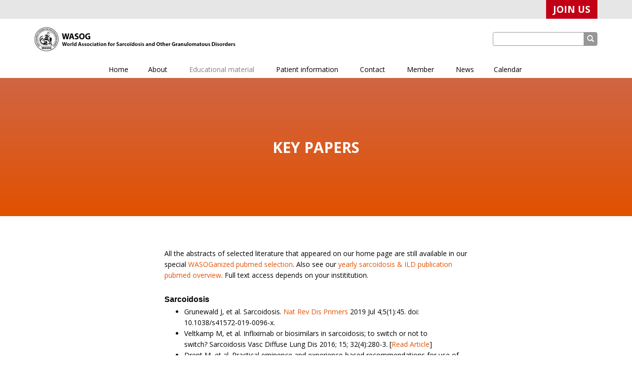

--- FILE ---
content_type: text/html; charset=utf-8
request_url: https://wasog.org/education-research/key-papers.html
body_size: 5440
content:
<!DOCTYPE html>
<html lang="en"><head>
<meta http-equiv="Content-Type" content="text/html; charset=utf-8" />

<title>Key papers</title>

<!-- Start CMS Headers -->
<meta name='keywords' content='World Association, Sarcoidosis, Granulomatous Disorders' />
<meta name='description' content='World Association of Sarcoidosis and other Granulomatous Disorders' />
<meta name='author' content='Case Communicatie' />
<link rel="stylesheet" type="text/css" href="https://wasog.org/components/bootstrap-3.2.0/css/bootstrap.min.css" />
<link rel="stylesheet" type="text/css" href="https://wasog.org/templates/wasog/css/theme.css.php?themeID=287&contentType=default" />
<link rel="stylesheet" type="text/css" href="https://wasog.org/templates/wasog/css/print.css" media="print" />
<link rel="stylesheet" type="text/css" href="https://wasog.org/templates/wasog/css/effects.css" />
<link rel="stylesheet" type="text/css" href="https://wasog.org/core/styles/messages.css" />
<link rel="stylesheet" type="text/css" href="https://wasog.org/components/jquery/jquery-ui-1.11.1.custom/jquery-ui.min.css" />
<link rel="stylesheet" type="text/css" href="https://wasog.org/components/effects/effects.css" />
<style type="text/css">

#fullWidthHeaderImage { background-image: url(""); }
.hilite { background-color: yellow; }
</style>
<script src="https://wasog.org/components/jquery/jquery-2.1.1.min.js" type="text/javascript"></script>
<script src="https://wasog.org/components/jquery/jquery-migrate-1.2.1.min.js" type="text/javascript"></script>
<script src="https://wasog.org/components/jquery/jquery-ui-1.11.1.custom/jquery-ui.min.js" type="text/javascript"></script>
<script src="https://wasog.org/components/effects/jquery-waypoints-2.0.5/waypoints.min.js" type="text/javascript"></script>
<script type="text/javascript">
var $j = jQuery.noConflict();
</script>
<script src="https://wasog.org/core/scripts/onload.js" type="text/javascript"></script>
<script src="https://wasog.org/core/scripts/cms.js" type="text/javascript"></script>
<script src="https://wasog.org/core/scripts/extentions.js" type="text/javascript"></script>
<script src="https://wasog.org/components/bootstrap-3.2.0/js/bootstrap.min.js" type="text/javascript"></script>
<script src="https://wasog.org/templates/wasog/js/all.min.js" type="text/javascript"></script>
<script src="https://wasog.org/templates/wasog/js/desktop.min.js" type="text/javascript"></script>
<script src="https://wasog.org/templates/wasog/js/custom.js" type="text/javascript"></script>
<script src="https://wasog.org/templates/wasog/js/effects.min.js" type="text/javascript"></script>
<script src="https://wasog.org/core/scripts/messages.js" type="text/javascript"></script>
<script src="https://wasog.org/components/se-hilite-1.5/se_hilite.js" type="text/javascript"></script>
<script src="https://wasog.org/components/effects/effects.js" type="text/javascript"></script>
<script type="text/javascript">
httpPath = "https://wasog.org/"; // Backwards compatibility
CMS.httpPath = "https://wasog.org/";
CMS.adminHttpPath = "https://wasog.org/beheer/";
CMS.ajaxPath = "https://wasog.org/ajax.php";
CMS.adminAjaxPath = "https://wasog.org/beheer/ajax.php";

Hilite.style_name_suffix = false;
addOnload(Hilite.hilite);
</script>
<link rel="shortcut icon" type="application/octet-stream" href="/dynamic/media/78/images/Design/logo_favicon.png" />
			<!--[if lt IE 9]>
			<script src="https://wasog.org/components/html5shiv-3.7.2/html5shiv-printshiv.js"></script>
			<![endif]-->				
		
<meta http-equiv="language" content="EN" />

<!-- End CMS Headers -->

<link rel="home" href="https://wasog.org/" />
<link rel="contents" href="https://wasog.org/action/pages/sitemap/0" />
<link rel="search" href="https://wasog.org/search/" />
<link href='https://fonts.googleapis.com/css?family=Alef:400,700' rel='stylesheet' type='text/css'>
<link href='https://fonts.googleapis.com/css?family=Open+Sans:300,300italic,400,400italic,700,700italic,800,800italic' rel='stylesheet' type='text/css'>
<link href='https://fonts.googleapis.com/css?family=Oswald:300,400,700' rel='stylesheet' type='text/css'>

<link href="https://fonts.googleapis.com/css?family=IM+Fell+DW+Pica:400,400i" rel="stylesheet" type='text/css' />
<link href="https://fonts.googleapis.com/css?family=Raleway:400,400i,700,700i" rel="stylesheet" type='text/css' />



<meta http-equiv="imagetoolbar" content="no" />
<meta http-equiv="Content-Script-Type" content="text/javascript" />
<meta http-equiv="Content-Style-Type" content="text/css" /><meta http-equiv="X-UA-Compatible" content="IE=edge"><meta name="viewport" content="width=device-width, initial-scale=1"></head><body><div id="backgroundImage"><div></div></div><div id="fullWidthTopBar"><div class="container"><div class="topBar"><p style="text-align: right;"><a class="buttonRed19px" href="https://wasog.org/member/join-us.html">JOIN US</a></p>
</div></div></div><div class="container"><div class="header row"><div class="logo col-md-8 col-sm-6"><a href="https://wasog.org/" title="WASOG"><img src="https://wasog.org/templates/wasog/images/logo.png" alt="WASOG" /></a></div><div class="headerContent col-md-4 col-sm-6"><form id="responsiveSearch" action="https://wasog.org/action/core/search/"><div class="input-group"><input type="text" id="searchPattern" class="form-control" name="pattern" value=""><input type="hidden" name="hideForm" value="1"><span class="input-group-btn"><button class="btn btn-default" id="searchButton" type="button"><span class="glyphicon glyphicon-search"></span></button></span></div></form></div></div></div><div class="container noEffects "><div id="navPos" class="hidden-xs"></div><nav class="noEffects navbar navbar-default navbar-static-top row" id="navWrapper"><div class="navbar-header"><button type="button" class="navbar-toggle" data-toggle="collapse" data-target="#navbar-collapse"><span class="sr-only">Toggle navigation</span><span class="icon-bar"></span><span class="icon-bar"></span><span class="icon-bar"></span></button><a class="navbar-brand hidden-md hidden-lg hidden-sm hidden-xs" href="#">Key papers</a></div><div class="collapse navbar-collapse" id="navbar-collapse"><ul class="nav navbar-nav"><li><a href="https://wasog.org/">Home</a></li><li class="dropdown"><a href="https://wasog.org/about.html" class="dropdown-toggle" data-toggle="dropdown">About&nbsp;<b class="  caret"></b></a><ul class="dropdown-menu"><li><a href="https://wasog.org/about.html">About</a></li><li><a href="https://wasog.org/committees.html">Committees</a></li><li><a href="https://wasog.org/about/archive.html">Archive</a></li><li><a href="https://wasog.org/about/photoarchive.html">Photoarchive</a></li><li><a href="https://wasog.org/about/newsletter.html">Newsletter</a></li><li><a href="https://wasog.org/about/partners.html">Partners and Sponsors</a></li><li><a href="https://wasog.org/about/our-journal.html">Our Journal</a></li><li><a href="https://wasog.org/about/meetings-in-the-past.html">Meetings in the past</a></li><li><a href="https://wasog.org/about/wasog-sarcoidosis-clinics.html">WASOG Sarcoidosis Clinics</a></li><li><a href="https://wasog.org/about/wasog-centers-of-excellence.html">WASOG Centers of Excellence</a></li><li><a href="https://wasog.org/about/how-to-organize-a-wasog-conference---guidelines.html">How to organize a WASOG Conference - Guidelines</a></li></ul></li><li class="active activeRS dropdown"><a href="https://wasog.org/education-research/e-learning.html" class="dropdown-toggle" data-toggle="dropdown">Educational material&nbsp;<b class="  caret"></b></a><ul class="dropdown-menu"><li class="dropdown"><a href="https://wasog.org/educational-material/recommended-reading/ers-monograph-pulmonary-manifestations-of-systemic-diseases.html" class="dropdown-toggle" data-toggle="dropdown">Recommended reading&nbsp;<b class="right-caret  caret"></b></a><ul class="dropdown-menu dropdown-menu-rightSide"><li><a href="https://wasog.org/educational-material/recommended-reading/ers-monograph-pulmonary-manifestations-of-systemic-diseases.html">Pulmonary Manifestations of Systemic diseases  </a></li><li><a href="https://wasog.org/page/1969/just-published-online-sarcoidosis.html">Just published online: Sarcoidosis</a></li><li><a href="https://wasog.org/il-care-foundation-articles.html">Ild Care Foundation</a></li></ul></li><li><a href="https://wasog.org/page/1594/neurological-complications-of-wegener-s-granulomatosis.html">Cases</a></li><li><a href="https://wasog.org/education-research/e-learning.html">E-learning</a></li><li><a href="https://wasog.org/educational-material/powerpoint-presentations.html">Powerpoint presentations</a></li><li class="active activeRS"><a href="https://wasog.org/education-research/key-papers.html">Key papers</a></li><li><a href="https://wasog.org/education-research/teaching-cases">Teaching cases</a></li><li><a href="https://wasog.org/educational-material/videos.html">Videos</a></li><li><a href="https://wasog.org/educational-material/wasog-task-force-papers.html">WASOG Task Force Papers</a></li><li><a href="https://wasog.org/education-research/questionnaires.html">Questionnaires</a></li></ul></li><li class="dropdown"><a href="https://wasog.org/patient-information/patient-information.html" class="dropdown-toggle" data-toggle="dropdown">Patient information&nbsp;<b class="  caret"></b></a><ul class="dropdown-menu"><li><a href="https://wasog.org/patient-information/patient-information.html">Patient Societies</a></li><li><a href="https://wasog.org/sarcoidosis-and-ild-around-th-world.html">Sarcoidosis and ILD around the world</a></li><li><a href="https://wasog.org/patient-information/questionnaires.html">Questionnaires</a></li></ul></li><li class="dropdown"><a href="https://wasog.org/contact.html" class="dropdown-toggle" data-toggle="dropdown">Contact&nbsp;<b class="  caret"></b></a><ul class="dropdown-menu"><li><a href="https://wasog.org/contact.html">Contact</a></li><li><a href="https://wasog.org/contact/subscribe-newsletter.html">Subscribe newsletter</a></li></ul></li><li class="dropdown"><a href="https://wasog.org/member/join-us.html" class="dropdown-toggle" data-toggle="dropdown">Member&nbsp;<b class="  caret"></b></a><ul class="dropdown-menu"><li><a href="https://wasog.org/member/join-us.html">Join us</a></li><li><a href="https://wasog.org/member/register/register.html">Register</a></li><li><a href="https://wasog.org/member/payment/payment-wasog-membership.html">Payment</a></li><li><a href="https://wasog.org/member/members">Members</a></li><li><a href="https://wasog.org/member/change-member-profile">Change profile</a></li></ul></li><li><a href="https://wasog.org/news/announcements.html">News</a></li><li class="dropdown"><a href="https://wasog.org/calendar" class="dropdown-toggle" data-toggle="dropdown">Calendar&nbsp;<b class="  caret"></b></a><ul class="dropdown-menu"><li><a href="https://wasog.org/calendar">Overview</a></li><li><a href="https://wasog.org/calendar/detailpages/congress-june-07th---9th-2018.html">Detailpages</a></li></ul></li></ul></div></nav></div><div id="fullWidthHeaderColor" class="container-fluid"><div class="container"><div class="row"><div class="col-xs-12"><div class=" pageTitleWrapper"><span class="pageTitle">Key papers</span></div></div></div></div></div><div >			
	<div class="container content">
		<div class="row">
			<div class="col-xs-12">
								<div class="row">
	<div id="main" class="col-md-12 col-xs-12">
		<div id="mainSmall"><div class="siteobject_pages_view"><div class="siteobject_pages_view"><div class="post-content">
	<p>All the abstracts of selected literature that appeared on our home page are still available in our special&nbsp;<a href="http://www.ncbi.nlm.nih.gov/pubmed/entrez?Db=pubmed&amp;Cmd=DetailsSearch&amp;Term=24368713%2024032382%2023880702%2023806765%2023538719%2023100500%2023002195%2022743676%2023261309%2023047830%2022550210%2022561965%2022149344%2021737559%2021719755%2021540304%2020348196%2020926272%2020413545%2020431280%2020070603%2019525676%2016685014%2019542892%2019458531%2019092637%2019321155%2019200680%2019171830%2019081391%2019093325%2018853979%2019382527%2019221959%2019124380%2018539245%2018539244%2018539243%2018539242%2018539241%2018539240%2018539239%2018539237%2018539236%2018539235%2018539233%2018539232%2018539231%2018664976%2018664974%2018594274%2018418595%2018312452%2018287458%2018414270%2018062795%2018054123%2018022135%2018032765%2017975776%2021471066%2021436356%2021565969%2021681100%2021693184%2021700440%2021737493%2021743332%2021749844%2021796892%2021796893%2021832916%2021860326%2021899998%2022550210%2022119879%2023168581" target="_blank">WASOGanized pubmed selection</a>. Also see our&nbsp;<a href="https://wasog.org/over/yearly-amount-of-publications-on-sarcoidosis-ild.html">yearly sarcoidosis &amp; ILD publication pubmed overview</a>. Full text access depends on your instititution.</p>

	<h4>&nbsp;</h4>

	<h4><b>Sarcoidosis</b></h4>

	<ul>
		<li>Grunewald J, et al. Sarcoidosis.&nbsp;<a background-color:="" font-size:="" helvetica="" href="https://www.ncbi.nlm.nih.gov/pubmed/31273209" open="" style="color: rgb(226, 81, 0); font-family: " title="Nature reviews. Disease primers.">Nat Rev Dis Primers</a><span background-color:="" font-size:="" helvetica="" open="" style="font-family: ">&nbsp;2019 Jul 4;5(1):45. doi: 10.1038/s41572-019-0096-x.</span></li>
		<li>Veltkamp M, et al.&nbsp;Infliximab or biosimilars in sarcoidosis; to switch or not to switch?&nbsp;Sarcoidosis Vasc Diffuse Lung Dis&nbsp;2016; 15; 32(4):280-3. [<a href="https://wasog.org/dynamic/media/78/documents/2015_Veltkamp_et_al._Infliximab_or_biosimilars.pdf" target="_blank">Read Article</a>]</li>
		<li>Drent M, et al.&nbsp;Practical eminence and experience-based recommendations for use of tnf-&alpha;&nbsp;inhibitors in sarcoidosis.&nbsp;Sarcoidosis Vasc Diffuse Lung Dis 2014; 31: 91-107. [<a href="https://wasog.org/dynamic/media/78/documents/2014_Drent_et_al_Sarcoidosis_anti-TNF.pdf" target="_blank">Read Article</a>]</li>
		<li>Cremers JP, et al. Multinational evidence-based WASOG recommendations for the use of methotrexate in sarcoidosis: integrating systematic literature research and expert opinion of sarcoidologists worldwide. Curr Opin Pulm Med 2013; 19: 545-556. [<a href="https://wasog.org/dynamic/media/78/documents/Cremers-MTX-2013.pdf" target="_blank">Read Article</a>]</li>
		<li>Baughman RP, et al. Endpoints for clinical trials of sarcoidosis. Sarcoidosis Vasc Diffuse Lung Dis 2012; 29: 90-98. [<a href="https://wasog.org/dynamic/media/78/documents/Baughman2012.pdf" target="_blank">Read Article</a>]</li>
		<li>Baughman et al. Therapy for sarcoidosis: evidence-based recommendations. Expert Rev Clin Immunol&nbsp; 2012; 8:95-103 [<a href="http://www.ncbi.nlm.nih.gov/pubmed/22149344" target="_blank">PubMed</a>]</li>
		<li>Sarcoidosis &ndash; Clin Chest Med 2008; 29. [<a href="http://ildcare.nl/index.php?id=99#clinics" target="_blank">Read all Articles</a>]</li>
		<li>Sarcoidosis &ndash; European Respiratory Monograph 2005;32. [<a href="http://ildcare.nl/index.php?id=99#monograph" target="_blank">Read all Articles</a>]</li>
		<li>Statement on sarcoidosis. Joint Statement of the ATS/ERS/WASOG. Am J Respir Crit Care Med 1999; 160: 736-755. [<a href="http://www.ildcare.eu/Downloads/artseninfo/Sarcoidosis_Statement_1999.pdf" target="_blank">Read Article</a>]</li>
	</ul>

	<h4>&nbsp;</h4>

	<h4><b>Pulmonary Fibrosis</b></h4>

	<ul>
		<li>Costabel U. Emerging potential treatments: new hope for idiopathic pulmonary fibrosis patients? Eur Respir Rev 2011; 20: 121, 201&ndash;207. [<a href="https://wasog.org/dynamic/media/78/documents/costabel2011.pdf" target="_blank">Read Article</a>]</li>
		<li>Egan JJ. Follow-up and nonpharmacological management of the idiopathic pulmonary fibrosis patient. Eur Respir Rev 2011; 20: 120, 114&ndash;117. [<a href="https://wasog.org/dynamic/media/78/documents/egan2011.pdf" target="_blank">Read Article</a>]</li>
		<li>Raghu G, et al. An Official ATS/ERS/JRS/ALAT Statement: Idiopathic Pulmonary Fibrosis: Evidence-based Guidelines for Diagnosis and Management. Am J Respir Crit Care Med 2011; 183: 788&ndash;824. [<a href="https://wasog.org/dynamic/media/78/documents/raghuAJRCCM2011.pdf">Read Article</a>]</li>
		<li>Raghu G. Idiopathic pulmonary fibrosis: guidelines for diagnosis and clinical management have advanced from consensus-based in 2000 to evidence-based in 2011. Eur Respir J 2011; 37: 743&ndash;46. [<a href="https://wasog.org/dynamic/media/78/documents/raghuERJ2011.pdf" target="_blank">Read Article</a>]</li>
	</ul>

	<h4>&nbsp;</h4>

	<h4><b>BAL</b></h4>

	<ul>
		<li>Meyer et al. An Official ATS Clinical Practice Guideline: The clinical utility of bronchoalveolar lavage cellular analysis in interstitial lung disease. Am J Respir Crit Care Med 2012; 185:1004-14 [<a href="https://wasog.org/dynamic/media/78/documents/meyer2012.pdf" target="_blank">Read Article</a>]</li>
		<li>Meyer KC. The role of bronchoalveolar lavage in interstitial lung disease. Clin Chest Med 2004; 25:637-649 [<a href="http://www.test5.casewebsites.nl/dynamic/media/78/documents/BAL_in_ILD_Meyer_Clin_Chest_Med_2004.pdf">Read Article</a>]</li>
		<li>Linssen C, Reynolds H. Bronchoalveolar Lavage (BAL) [<a href="https://wasog.org/dynamic/media/78/documents/Articles/Bronchoalveolar_lavage_Linssen_Reynolds.pdf">Read Text</a>]</li>
		<li>Interpretation of BAL Fluid Cytology in ILD. Drent et al. [<a href="http://www.ildcare.eu/Downloads/informatie/bal_cd.pdf" target="_blank">Read Article</a>] (NB contact info authors obsolete)</li>
	</ul>
</div>
<style type="text/css">p.p1 {margin: 0.0px 0.0px 0.0px 0.0px; font: 16.0px Times}
span.s1 {font: 16.0px Helvetica}
</style>
</div></div></div>
	</div>
</div>			</div>
		</div>
	</div>			
</div>




	<div id="fullWidthFooter" class="parallax container-fluid">
		<footer class="container footerContent">
			<div class="row">
				<div class="col-xs-12 col-sm-12 col-md-4">
					<div class="footerContentText"><h3>OUR JOURNAL</h3>

<p>&nbsp;</p>

<p><a href="https://wasog.org/newsletter.html"><img alt="" src="https://wasog.org/dynamic/media/78/images/journal.png" /></a></p>
</div>
				</div>
				<div class="col-xs-12 col-sm-12 col-md-4">
					<div class="footerContentText"><h3>NEWSLETTER</h3>

<p>The newsletter is aimed to keep you informed about the WASOG and activities organized by the WASOG. News about the next WASOG meeting will also be communicated by this newsletter.</p>

<p>&nbsp;</p>

<p><a class="buttonOrange14px" href="https://wasog.org/contact/subscribe-newsletter.html">SUBSCRIBE</a></p>

<p>&nbsp;</p>

<p>&nbsp;</p>

<h3>FOLLOW US</h3>

<p>&nbsp;</p>

<p><a href="https://twitter.com/wasog?lang=nl"><img alt="" src="https://wasog.org/dynamic/media/78/images/Design/CAS1401-01-twitter.png" style="width: 34px; height: 34px;" /></a>&nbsp;&nbsp;&nbsp;&nbsp; <a href="https://www.youtube.com/user/wasogvideo"><img alt="" src="https://wasog.org/dynamic/media/78/images/Design/CAS1401-01-youtube.png" style="width: 34px; height: 34px;" /></a></p>

<p>&nbsp;</p>
</div>
				</div>
				<div class="col-xs-12 col-sm-12 col-md-4">
					<div class="footerContentText"><h3>PARTNERS &amp; SPONSORS</h3>

<p><a href="https://wasog.org/about/partners.html">Meet our partners and sponsors</a></p>

<p>&nbsp;</p>

<h3>CONTACT</h3>

<p><a href="https://wasog.org/contact/contact.html">Contact us</a></p>

<p>&nbsp;</p>

<p>&nbsp;</p>

<p><img alt="" src="https://wasog.org/dynamic/media/78/images/Design/WASOG_logo_zwart_SarcoidosisClinic.jpg" style="width: 120px; height: 130px;" /></p>
</div>
				</div>
			</div>
		</footer>
	</div>

	<div id="fullWidthFooterBottom" class="container-fluid">
		<div class="container">
			<div class="row">
				<div class="col-xs-12">
					<div class="footerBottomContentText"><p style="text-align: right;"><a href="https://wasog.org/disclaimer.html" target="_blank">Disclaimer</a></p>
</div>
				</div>
			</div>
		</div>
	</div>
</body></html>

--- FILE ---
content_type: text/css;charset=UTF-8
request_url: https://wasog.org/templates/wasog/css/theme.css.php?themeID=287&contentType=default
body_size: 4578
content:
body{background-repeat:no-repeat;background-position:center center;background-size:cover}#backgroundImage{position:fixed;top:0;bottom:0;left:0;right:0;z-index:-1}#backgroundImage div{width:100%;height:100%}#shadow{padding:0}ul.dropdown-menu{padding:0}.dropdown-menu-rightSide{left:98% !important;top:0px !important}.right-caret{border-bottom:4px solid transparent !important;border-top:4px solid transparent !important;border-left:4px solid !important}.logo a{display:block}.logo img{max-width:100%}.navbar{margin-bottom:0px;min-height:0}.dynamicForm{max-width:700px}.dynamicForm .row{padding:4px 0px}.dynamicForm .row_ElementRadio span{margin-right:5px}.dynamicForm div.row_ElementCaptcha img{margin-top:0px !important}label[for]{margin-bottom:0px}.sideMenu ul ul{margin:0;padding:0;list-style:none}button,input[type=submit],input[type=reset]{cursor:pointer}.searchlabel{display:none}div.search{max-width:80%;width:300px}#fullWidthFooter,#fullWidthHeader,#fullWidthCta,#fullWidthContent,#fullWidthTopBar,#fullWidthHeaderImage,#fullWidthFooterBottom,#fullWidthHomePageColumns,#fullWidthHeaderColor,#fullWidthOtherCategories{background-position:fixed;margin:0 auto;position:relative}.container-xs-height{display:table;padding-left:0px;padding-right:0px}.row-xs-height{display:table-row}.col-xs-height{display:table-cell;float:none}@media (min-width: 768px){.container-sm-height{display:table;padding-left:0px;padding-right:0px}.row-sm-height{display:table-row}.col-sm-height{display:table-cell;float:none}}@media (min-width: 992px){.container-md-height{display:table;padding-left:0px;padding-right:0px}.row-md-height{display:table-row}.col-md-height{display:table-cell;float:none}}@media (min-width: 1200px){.container-lg-height{display:table;padding-left:0px;padding-right:0px}.row-lg-height{display:table-row}.col-lg-height{display:table-cell;float:none}.nav ul.hidden-lg{display:none !important}}.col-top{vertical-align:top}.col-middle{vertical-align:middle}.col-bottom{vertical-align:bottom}.nav-pills{z-index:95;position:relative}.dropdown-menu-rightSide{left:98% !important;top:0px !important}.navbar-static-top{z-index:90}.dropdown-menu{z-index:99}@media (min-width: 768px){.right-caret{border-bottom:4px solid transparent !important;border-top:4px solid transparent !important;border-left:4px solid !important}.dropdown:hover .dropdown-menu{display:none !important}}@media (min-width: 768px) and (max-width:991px){.dropdown:hover > .dropdown-menu:not(.hidden-sm){display:block !important}}@media (min-width: 992px) and (max-width:1199px){.dropdown:hover > .dropdown-menu:not(.hidden-md){display:block !important}}@media (min-width: 1200px){.dropdown:hover > .dropdown-menu:not(.hidden-lg){display:block !important}}@media (max-width: 767px){.navbar-nav .open .dropdown-menu > li > ul > li > a{padding-left:35px}.navbar-nav .open .dropdown-menu > li > ul > li > ul > li > a{padding-left:45px}}@-ms-viewport{width:device-width}@media screen and (min-width:768px){.dropdown:hover .dropdown-menu{display:block}}body{font-family:"Open Sans", "Helvetica Neue", Helvetica, Arial, sans-serif;font-size:14px;line-height:22px;letter-spacing:0px;color:#000000}body #backgroundImage div{background-color:transparent;background-image:none;background-position:top center;background-repeat:no-repeat;background-size:cover}a{color:#e25100;text-decoration:none}a:hover{color:#c20015;text-decoration:none}body p{margin-top:0px;margin-bottom:0px}body img{max-width:100%;height:auto !important}body .mapContainer img{max-width:none}body .nivo-box img,body .nivo-slice img{max-width:none}.content{background-color:transparent;padding-top:45px;margin-top:0;padding-bottom:60px}#shadow{border-bottom-left-radius:0;border-bottom-right-radius:0;margin-bottom:0}.header{color:inherit;background-color:transparent;font-family:inherit;font-size:inherit;background-image:none;background-position:top center;background-repeat:no-repeat;background-size:auto}#responsiveSearch #searchPattern{max-width:300px;float:right;color:#979797;background-color:#FFFFFF;background-image:none;background-position:top center;background-repeat:no-repeat;background-size:auto;border-color:#979797 !important;border-top-left-radius:4px;border-bottom-left-radius:4px}#responsiveSearch #searchButton{color:#FFFFFF;border-color:#979797;background-color:#979797}.logo a{margin:15px 15px 15px 0px}.headerContent{padding:5px 15px 20px 15px}#cta{background-color:transparent;background-image:none;background-position:top center;background-repeat:no-repeat;background-size:auto}#cta1{color:inherit;font-family:inherit;font-size:inherit;background-color:transparent;background-image:none;background-position:top center;background-repeat:no-repeat;background-size:auto}.cta1Content{padding:10px 15px 10px 15px}#cta2{color:inherit;font-family:inherit;font-size:inherit;background-color:transparent;background-image:none;background-position:top center;background-repeat:no-repeat;background-size:auto}.cta2Content{padding:10px 15px 10px 15px}nav.navbar{background-color:#FFFFFF;background-image:none;background-position:top center;background-repeat:no-repeat;background-size:auto}.navbar-default,.navbar-default .navbar-collapse{font-family:inherit;font-size:14px;text-align:center}nav.navbar{border-bottom:0px solid #979797}@media (min-width: 768px){nav.navbar ul.nav{display:table;float:none;margin:0 auto;position:relative}}.navbar-default .navbar-nav>li>a,.navbar-default .navbar-nav>li>a:focus,.navbar-default .navbar-brand,.navbar-default .navbar-brand:hover,.navbar-default .navbar-brand:focus{color:#000000;background-color:transparent;background-image:none;background-position:top left;background-repeat:repeat;font-weight:normal;font-style:normal;text-decoration:none}.navbar-default .navbar-nav>li>a:hover,.navbar-default .navbar-nav>.open>a:hover,.navbar-default .navbar-nav>.open>a,.navbar-default .navbar-nav>.open>a:focus{color:#828284;background-color:transparent;background-image:none;background-position:top left;background-repeat:repeat;font-weight:normal;font-style:normal;text-decoration:none}.navbar-default .navbar-nav>li.active>a,.navbar-default .navbar-nav>li.active>a:focus{color:#828284;background-color:transparent;background-image:none;background-position:top left;background-repeat:repeat;font-weight:normal;font-style:normal;text-decoration:none}.navbar-default .navbar-nav>li.active>a:hover,.navbar-default .navbar-nav>.open.active>a:hover,.navbar-default .navbar-nav>.open.active>a,.navbar-default .navbar-nav>.open.active>a:focus{color:#828284;background-color:transparent;background-image:none;background-position:top left;background-repeat:repeat;font-weight:normal;font-style:normal;text-decoration:none}.navbar-default .navbar-nav > li > a{padding-top:7px;padding-bottom:7px;padding-left:20px;padding-right:20px}.navbar-default .dropdown-menu,.navbar-default .open .dropdown-menu{font-family:inherit;font-size:inherit;background-color:#FFFFFF;border:none;box-shadow:none}.navbar-default .dropdown-menu,.navbar-default .dropdown-menu li:last-child a{border-bottom-left-radius:0px;border-bottom-right-radius:0px}.navbar-default .dropdown-menu>li>a,.navbar-default .open .dropdown-menu>li>a{padding-top:7px;padding-bottom:7px}.navbar-default .dropdown-menu>li>a,.navbar-default .dropdown-menu>li>a:focus,.navbar-default .navbar-nav .open .dropdown-menu>li>a,.navbar-default .navbar-nav .open .dropdown-menu>li>a:focus{color:#000000;background-color:#FFFFFF;background-image:none;background-position:top left;background-repeat:repeat;font-weight:normal;font-style:normal;text-decoration:none}.navbar-default .dropdown-menu>li>a:hover,.navbar-default .navbar-nav .open .dropdown-menu>li>a:hover{color:#000000;background-color:#E6E6E7;background-image:none;background-position:top left;background-repeat:repeat;font-weight:normal;font-style:normal;text-decoration:none}.navbar-default .dropdown-menu>li.active>a,.navbar-default .dropdown-menu>li.active>a:focus,.navbar-default .navbar-nav .open .dropdown-menu>li.active>a,.navbar-default .navbar-nav .open .dropdown-menu>li.active>a:focus{color:#000000;background-color:#E6E6E7;background-image:none;background-position:top left;background-repeat:repeat;font-weight:normal;font-style:normal;text-decoration:none}.navbar-default .dropdown-menu>li.active>a:hover,.navbar-default .navbar-nav .open .dropdown-menu>li.active>a:hover{color:#000000;background-color:#E6E6E7;background-image:none;background-position:top left;background-repeat:repeat;font-weight:normal;font-style:normal;text-decoration:none}.sideMenu{font-family:inherit;font-size:inherit;background-color:transparent;background-image:none;background-position:top center;background-repeat:no-repeat;background-size:auto;padding-top:0px;padding-bottom:0px;text-align:left}.sideMenu .nav-pills>li>a{padding-top:10px;padding-bottom:10px;border-radius:4px}.sideMenu .dropdown-menu{border-radius:4px}.sideMenu .nav-pills > li li{margin-top:2px}.sideMenu .nav-pills>li>a,.sideMenu .nav-pills>li>a:focus{background-color:transparent;background-image:none;background-position:top left;background-repeat:repeat;font-weight:normal;font-style:normal;text-decoration:none}.sideMenu .nav-pills>li>a:hover{background-color:#eee;background-image:none;background-position:top left;background-repeat:repeat;font-style:normal;text-decoration:none}.sideMenu .nav-pills>li.active>a,.sideMenu .nav-pills>li.active>a:focus{color:#fff;background-color:#428bca;background-image:none;background-position:top left;background-repeat:repeat;font-weight:normal;font-style:normal;text-decoration:none}.sideMenu .nav-pills>li.active>a:hover{color:#fff;background-color:#428bca;background-image:none;background-position:top left;background-repeat:repeat;font-weight:normal;font-style:normal;text-decoration:none}.sideMenu .dropdown-menu,.sideMenu ul ul{font-family:inherit;font-size:inherit}.sideMenu .dropdown-menu{background-color:#fff;border-color:#e7e7e7}.sideMenu ul ul li a,.sideMenu .dropdown-menu>li>a{padding-top:3px;padding-bottom:3px}.sideMenu ul ul li a{padding-left:30px}.sideMenu ul ul ul li a{padding-left:45px}.sideMenu ul ul ul ul li a{padding-left:60px}.sideMenu ul ul li a,.sideMenu ul ul li a:focus,.sideMenu .dropdown-menu>li>a,.sideMenu .dropdown-menu>li>a:focus{font-weight:normal;font-style:normal;text-decoration:none;color:#333;background-color:transparent;background-image:none;background-position:top left;background-repeat:repeat}.sideMenu ul ul li a:hover,.sideMenu .dropdown-menu>li>a:hover{color:#262626;background-color:#f5f5f5;background-image:none;background-position:top left;background-repeat:repeat;font-weight:normal;font-style:normal;text-decoration:none}.sideMenu ul ul li.active a,.sideMenu ul ul li.active a:focus,.sideMenu .dropdown-menu>li.active>a,.sideMenu .dropdown-menu>li.active>a:focus{color:#fff;background-color:#428bca;background-image:none;background-position:top left;background-repeat:repeat;font-weight:normal;font-style:normal;text-decoration:none}.sideMenu ul ul li.active a:hover,.sideMenu .dropdown-menu>li.active>a:hover{color:#fff;background-color:#428bca;background-image:none;background-position:top left;background-repeat:repeat;font-weight:normal;font-style:normal;text-decoration:none}.navbar-default .navbar-toggle,.navbar-default .navbar-toggle:focus{background-color:#FFFFFF;border-color:#979797}.navbar-default .navbar-toggle:hover{background-color:#FFFFFF !important;border-color:#828284}.navbar-default .navbar-toggle .icon-bar,.navbar-default .navbar-toggle:focus .icon-bar{background-color:#979797}.navbar-default .navbar-toggle:hover .icon-bar{background-color:#828284}#breadcrumbs{font-family:inherit;font-size:10px;font-weight:normal;color:#333333;height:30px;line-height:30px;padding-right:0px;padding-left:0px;margin-top:0px;background-color:transparent;text-align:left;background-image:none;background-repeat:no-repeat}#breadcrumbs a{font-family:inherit;font-size:10px;font-weight:normal;color:#428bca;text-decoration:none}#main{color:inherit;background-color:transparent;font-family:inherit;font-size:inherit}#main a{text-decoration:none}#main a:hover{text-decoration:none}#left{color:inherit;background-color:transparent;font-family:inherit;font-size:inherit}#left a{text-decoration:none}#left a:hover{text-decoration:none}#right{color:inherit;background-color:transparent;font-family:inherit;font-size:inherit}#right a{text-decoration:none}#right a:hover{text-decoration:none}h1{color:#000000;font-size:25px;font-family:Arial;font-weight:bold;margin-top:6px;margin-bottom:6px;padding-left:0px;background-image:none;background-repeat:no-repeat;line-height:31px}h2{color:#000000;font-size:18px;font-family:Arial;font-weight:bold;margin-top:0px;margin-bottom:0px;padding-left:0px;background-image:none;background-repeat:no-repeat;line-height:25px}h3{color:#000000;font-size:14px;font-family:Arial;font-weight:bold;margin-top:0px;margin-bottom:0px;padding-left:0px;background-image:none;background-repeat:no-repeat;line-height:25px}h4{color:#000000;font-size:16px;font-family:Arial;font-weight:normal;margin-top:6px;margin-bottom:6px;padding-left:0px;background-image:none;background-repeat:no-repeat}h5{color:#000000;font-size:16px;font-family:Arial;font-weight:normal;margin-top:6px;margin-bottom:6px;padding-left:0px;background-image:none;background-repeat:no-repeat}h6{color:#000000;font-size:16px;font-family:Arial;font-weight:normal;margin-top:6px;margin-bottom:6px;padding-left:0px;background-image:none;background-repeat:no-repeat}input[type="text"],input[type="email"],input[type="file"],input[type="password"],select[name],textarea[name]{font-family:inherit;font-size:inherit;color:#828284;border-color:#E0E0E0 !important;background-color:#FFFFFF;border-radius:0px;-webkit-border-radius:0px;-webkit-appearance:none}input[type="submit"],input[type="reset"],button:not(#searchButton):not(.navbar-toggle),.button{font-family:inherit;color:#000000 !important;border-color:#000000 !important;background-color:#FFFFFF !important;background-image:none !important;border-radius:0px;border-width:2px;font-weight:700;text-transform:uppercase;padding:8px 14px;line-height:22px;font-size:18px}input[type="submit"]:hover,input[type="reset"]:hover,button:not(#searchButton):not(.navbar-toggle):hover,.button:hover{color:#FFFFFF !important;border-color:#000000 !important;background-color:#000000 !important}footer{color:#828284;font-family:inherit;font-size:14px;background-color:#404040;background-image:none;background-position:top center;background-repeat:no-repeat;background-size:auto;border-bottom-left-radius:0;border-bottom-right-radius:0}#fullWidthFooter{background-image:none;background-color:#404040;background-position:top left;background-repeat:repeat;background-size:auto;margin:0 auto;position:relative;padding-top:0px;padding-bottom:0px}.footerContent{padding:38px 15px 0px 15px}.footerContent a{color:#828284}.footerContent a:hover{color:#828284}.error,table.dynamicForm .error{color:#ff0000}.error input[type="text"],.error input[type="email"],.error input[type="file"],.error input[type="password"],.error textarea{border-color:#ff0000}#fullWidthHeaderColor{background-color:#E25100;background-image:linear-gradient(#D06545, #E25100)}@media (max-width: 767px){.siteobject_calltoactions_headerslider .headerslideBody .textWhite37px,.siteobject_calltoactions_headerslider .headerslideBody .textWhite18px{color:#000000 !important}}*{outline:none !important}.form-control,.form-control:focus{-webkit-box-shadow:none;box-shadow:none}textarea[name]{min-height:150px}button,input.button,.buttons input,.button,.btn{-webkit-transition:background-color 200ms linear, color 200ms linear, border-color 200ms linear;-moz-transition:background-color 200ms linear, color 200ms linear, border-color 200ms linear;-o-transition:background-color 200ms linear, color 200ms linear, border-color 200ms linear;-ms-transition:background-color 200ms linear, color 200ms linear, border-color 200ms linear;transition:background-color 200ms linear, color 200ms linear, border-color 200ms linear}#fullWidthTopBar{height:38px;background-color:#E6E6E7}@media (min-width: 768px){#topBar{padding-left:15px;padding-right:15px}}@media (min-width: 768px){.logo a{margin:17px 15px 20px 0px}.headerContent{padding:27px 15px 10px 15px}#responsiveSearch #searchPattern{padding:0px 12px;max-width:185px;height:28px;font-size:12px;line-height:1.2}#responsiveSearch #searchButton{padding:3px 6px}}#fullWidthHeaderImage{background-repeat:no-repeat;background-position:center center;background-size:cover}.headerImageContent{padding:45px 0px 30px 0px}@media (min-width: 768px){#fullWidthHeaderImage{min-height:200px}.headerImageContent{padding:75px 45px 30px 50px}}@media (min-width: 992px){#fullWidthHeaderImage{min-height:300px}.headerImageContent{padding:80px 60px 30px 80px}}@media (min-width: 1200px){#fullWidthHeaderImage{min-height:435px}.headerImageContent{padding:170px 180px 90px 170px}}#fullWidthHeaderColor{padding:30px 15px}.pageTitleWrapper{text-align:center;padding:0px 15px}.headerIcon{margin-bottom:20px}.pageTitle{display:inline-block;line-height:34px;font-size:26px;color:#FFFFFF;font-weight:700;text-transform:uppercase;vertical-align:middle;word-wrap:break-word;white-space:normal;overflow:hidden;text-overflow:ellipsis}@media (min-width: 768px){#fullWidthHeaderColor{padding:0px;height:280px;line-height:280px}.pageTitle{line-height:42px;font-size:30px}.headerIcon{margin-top:-1px;margin-right:20px;margin-bottom:0px}}@media (max-width: 767px){.navbar-default,.navbar-default .navbar-collapse{text-align:left}.navbar-nav{float:left}.navbar-nav .open .dropdown-menu > li > a,.navbar-nav .open .dropdown-menu .dropdown-header{padding-left:35px}}@media (min-width: 768px){.nav .dropdown .caret{display:none}.navFixed{position:fixed;margin:0px auto;top:0px;left:0px;width:100%;height:34px;opacity:0.9;z-index:999999}}#fullWidthHomePageColumns{padding-top:40px;border-top:2px solid #FFFFFF;background-color:#E6E6E7}.homePageColumn h2{font-size:25px;font-weight:700;line-height:31px}@media (min-width: 768px){.content{padding-top:65px;padding-bottom:60px}}#fullWidthHomePageColumns .homePageColumn{padding-bottom:60px}hr,.newsItemBack hr{border-top-color:#000000}@media (min-width: 992px){#mainSmall{margin:0px auto;width:615px}}#fullWidthOtherCategories{padding-top:40px}form#search{display:none}.siteobject_core_search hr{display:none}#fullWidthFooter{border-top:2px solid #FFFFFF}.footer{line-height:18px}.footerContent h3{display:block;margin-top:6px;margin-bottom:2px;padding-top:15px;font-size:18px;color:#FFFFFF;line-height:18px;border-top:1px solid #828284}.footerContent a,.footerContent a:hover,.footerContent a:focus{text-decoration:underline}.footerContentText{margin-bottom:44px;line-height:18px}#fullWidthFooterBottom{height:30px;font-size:12px;color:#FFFFFF;background-color:#09090B}@media (min-width: 768px){#fullWidthFooterBottom{font-size:10px}}#fullWidthFooterBottom a,#fullWidthFooterBottom a:hover,#fullWidthFooterBottom a:focus{color:#FFFFFF;text-decoration:underline}.footerBottomContentText{padding:4px 0px 3px 0px}.buttonRed19px,.buttonRed22px{display:inline-block;padding:8px 14px;font-size:19px;color:#FFFFFF;font-weight:700;text-decoration:none;background-color:#C20015}@media (min-width: 768px){.buttonRed22px{padding:13px 14px;font-size:22px}}.buttonRed19px:hover,.buttonRed19px:focus,.buttonRed22px:hover,.buttonRed22px:focus{color:#FFFFFF;text-decoration:none}.textWhite37px{font-size:24px;font-weight:700;color:#FFFFFF;line-height:28px}.textWhite18px{font-size:14px;font-weight:700;color:#FFFFFF}@media (min-width: 768px){.textWhite37px{font-size:37px;line-height:44px}.textWhite18px{font-size:18px}}.buttonOrange14px,.footerContent .buttonOrange14px{display:inline-block;padding:4px 9px;font-size:14px;color:#FFFFFF;font-weight:bold;text-decoration:none;background-color:#E35000}.buttonOrange14px:hover,.buttonOrange14px:focus,.footerContent .buttonOrange14px:hover,.footerContent .buttonOrange14px:focus{color:#FFFFFF;text-decoration:none}.buttonWhite22px{display:inline-block;padding:12px 14px;font-size:22px;color:#FFFFFF;font-weight:700;text-decoration:none;background-color:transparent;border:2px solid #FFFFFF}.buttonWhite22px:hover,.buttonWhite22px:focus{color:#000000;text-decoration:none;background-color:#FFFFFF;border:2px solid #FFFFFF}.buttonWhite18px{display:inline-block;margin-right:28px;margin-bottom:28px;padding:8px 14px;font-size:18px;font-weight:bold;color:#000000;text-decoration:none;background-color:transparent;border:2px solid #000000}.buttonWhite18px:hover,.buttonWhite18px:focus{color:#FFFFFF;text-decoration:none;background-color:#000000;border:2px solid #000000}@media (min-width: 768px){.buttonWhite18px{margin-bottom:0px}}.linkArrowNext,.linkArrowPrev{display:inline-block;font-size:16px;font-weight:700;color:#000000;text-decoration:underline !important}.linkArrowNext{padding-right:30px;background-image:url('../images/arrow-next.png');background-position:center right;background-repeat:no-repeat}.linkArrowPrev{padding-left:30px;background-image:url('../images/arrow-prev.png');background-position:center left;background-repeat:no-repeat}.linkArrowNext:hover,.linkArrowNext:focus,.linkArrowPrev:hover,.linkArrowPrev:focus{color:#000000;text-decoration:underline !important}.textOrange19px{font-size:19px;color:#E25100;font-style:italic;line-height:25px}.textOrange16px{font-size:16px;color:#E25100}.textOrange{color:#E25100}.linkArrowOrange14px{padding-left:14px;font-size:14px;color:#E25100;text-decoration:none;background-image:url('../images/arrow-triangle.png');background-position:0px 5px;background-repeat:no-repeat;background-size:8px 10px}.linkArrowOrange14px:hover,.linkArrowOrange14px:focus{color:#E25100;text-decoration:none}.linkOrange12px{display:inline-block;font-size:12px;color:#E25100;line-height:18px;text-decoration:none}.linkOrange12px:hover,.linkOrange12px:focus{color:#E25100;text-decoration:none}.textArrowBlack16px{padding-left:14px;font-size:16px;color:#000000;text-decoration:none;background-image:url('../images/arrow-triangle.png');background-position:0px 5px;background-repeat:no-repeat;background-size:10px 12px}.textBlack12px{font-size:12px}.textBlack16px{font-size:16px;line-height:25px}.siteobject_calltoactions_calltoaction .bx-wrapper .bx-prev{background-image:url("https://wasog.org/modules/calltoactions/siteobjects/calltoaction/slider-prev.png")}.siteobject_calltoactions_calltoaction .bx-wrapper .bx-next{background-image:url("https://wasog.org/modules/calltoactions/siteobjects/calltoaction/slider-next.png")}.siteobject_calltoactions_calltoaction a.calltoaction_button{font-family:Arial;font-size:20px}.siteobject_columns_columns .column{background-color:#FFFFFF;overflow:hidden;margin:13px 0px 0px 0px;position:relative;z-index:1;border-radius:3px}@media (max-width: 767px){.siteobject_columns_columns .column{height:335px}}@media (min-width: 768px) and (max-width: 991px){.siteobject_columns_columns .column{height:335px}}@media (min-width: 992px) and (max-width: 1199px){.siteobject_columns_columns .column{height:335px}}@media (min-width: 1200px){.siteobject_columns_columns .column{height:335px}}.siteobject_columns_columns .border-top{position:absolute;left:0px;right:0px;height:0px;background-color:rgba(0,0,0,1)}.siteobject_columns_columns .border-left{position:absolute;left:0px;bottom:0px;top:0px;width:0px;background-color:rgba(0,0,0,1)}.siteobject_columns_columns .column-content .column-image{background-position:center center;background-repeat:no-repeat;background-size:cover}.siteobject_columns_columns .column-content .column-description{padding:0px 25px 15px 0px}.siteobject_columns_columns .column-background{padding:0px 25px 15px 0px;background-position:center center;background-repeat:no-repeat;background-size:cover;position:absolute;top:0px;width:100%;height:100%;z-index:-1}.siteobject_columns_columns .column-content .column-image{height:145px}.siteobject_columns_columns .column-content .column-title-wrapper{position:absolute;top:0px;left:0px;width:100%;text-align:center;background-color:rgba(255,255,255,0.9);height:0px}.siteobject_columns_columns .column-content div.column-title-wrapper{display:table}.siteobject_columns_columns .column-content h2.column-title{display:table-cell;vertical-align:middle;margin:0px;padding:0px;font-size:0px;font-weight:normal;color:#1D1D18}.siteobject_columns_columns .column-content div.column-description{padding-bottom:15px;margin-top:0px}.siteobject_columns_columns a.column-url{position:absolute;right:5px;bottom:5px;width:16px;height:18px;text-decoration:none;background-image:url("https://wasog.org/modules/columns/siteobjects/columns/read-more.png");background-repeat:no-repeat;background-position:top left}.siteobject_columns_columns a.column-url:hover{background-image:url("https://wasog.org/modules/columns/siteobjects/columns/read-more-hover.png")}.siteobject_columns_columns .column-blank{background-color:transparent;overflow:inherit;box-shadow:none}.siteobject_locations_location .locationMap{height:400px;width:400px;float:right}.siteobject_news_listresponsive .news_title,.siteobject_news_item .news_item_title,.siteobject_news_item .news_item_related_title,.siteobject_news_listresponsive .news_title a,.siteobject_news_listresponsive .news_title a:hover,.siteobject_news_listresponsive .news_title a:focus,.news_item_related_title_link,.news_item_related_title_link:hover,.news_item_related_title_link:focus{color:#000000 !important}.siteobject_news_listresponsive .news_title a,.siteobject_news_listresponsive .news_title a:hover,.siteobject_news_listresponsive .news_title a:focus,.news_item_related_title_link,.news_item_related_title_link:hover,.news_item_related_title_link:focus{text-decoration:none}.siteobject_news_listresponsive .news_readmore,.siteobject_news_listresponsivesmall .news_readmore,.siteobject_news_item .news_item_related_read_more{color:#7EA743 !important}.siteobject_news_listresponsive .news_readmore,.siteobject_news_listresponsivesmall .news_readmore,.siteobject_news_item .news_item_related_read_more{background-image:url("https://wasog.org/modules/news-1.3.6-casecommunicatie/siteobjects/listresponsive/link-arrow-right-read-more.png") !important}.siteobject_news_listresponsive .news_row,.siteobject_news_listresponsivesmall .news_row,.siteobject_news_item .news_item_buttons,.siteobject_news_item .news_item h1.news_item_category_title,.siteobject_news_item .news_item_related_item{border-color:#969696 !important}.siteobject_news_listresponsive h2.news_title{font-size:14px !important}.siteobject_news_listresponsive div.news_description{font-size:14px !important}.siteobject_news_listresponsive .news_date,.siteobject_news_item .news_item_date,.siteobject_news_item .news_item_related_date{color:#000000 !important}.siteobject_news_item .news_item_description,.siteobject_news_item .news_item_body p,.siteobject_news_item .news_item_body p *{font-size:14px !important}.siteobject_news_item .news_item_related_items_title{color:#000000 !important;font-size:14px !important}.siteobject_quicklinks_quicklinks a.quicklink{display:block;margin-top:12px;padding:8px 20px;text-decoration:none;color:#FFFFFF !important;background-color:#E84E0E !important}.siteobject_quicklinks_quicklinks a.quicklink:hover{color:#211452 !important;background-color:#E84E0E !important}.siteobject_quicklinks_quicklinks a.quicklinkactive{color:#FFFFFF !important;background-color:#008237 !important}

--- FILE ---
content_type: text/css
request_url: https://wasog.org/core/styles/messages.css
body_size: 450
content:
/**
 * Styling for the Messages component
 * 
 * @package Core
 * @subpackage Scripts
 * @author TimoBakx
 * 
 * Changelog
 * 2.0.0
 *		Rewritten for message divs instead of a dialog
 * 1.0.0
 * 		First version
 */

/* Each message */
.systemMessage {
	background-repeat:   no-repeat;
	background-position: 5px 5px;
	vertical-align:      middle;
	min-height:          22px;
	line-height:         20px;
	padding:             2px 25px;
	border:              1px solid black;
	margin-bottom:       10px;
	position:            relative;
}

/* Message type 1 (information) */
.systemMessage1 {
	background-image: url("../images/messages/info.png");
	background-color: #C8E3F4;
	border-color:     #004AB0;
}
.systemMessage1, .systemMessage1 a {
	color:            #004AB0;
}

/* Message type 2 (warning) */
.systemMessage2 {
	background-image: url("../images/messages/warning.png");
	background-color: #FFFFC1;
	border-color:     #CDA819;
}
.systemMessage2, .systemMessage2 a {
	color:            #917100;	
}

/* Message type 3 (error) */
.systemMessage3 {
	background-image: url("../images/messages/error.png");
	background-color: #FFCDBF;
	border-color:     #D71E00;
}
.systemMessage3, .systemMessage3 a {
	color:            #D71E00;	
}

/* Message type 4 (success) */
.systemMessage4 {
	background-image: url("../images/messages/success.png");
	background-color: #D3FFC1;
	border-color:     #007600;
}
.systemMessage4, .systemMessage4 a {
	color:            #007600;
}

/* Dismiss link */
.systemMessageDismiss {
	position:        absolute;
	top:             2px;
	right:           5px;
	text-decoration: none;
}

--- FILE ---
content_type: text/css
request_url: https://wasog.org/components/effects/effects.css
body_size: 374
content:
body
{
	overflow-x: hidden;
}

/** effects**/
@-webkit-keyframes slideInRight {
	 0% {
	 opacity: 0;
	 transform: translateX(2000px);
	}
	 60% {
	 opacity: 1;
	 transform: translateX(-0px);
	}
	 80% {
	 transform: translateX(10px);
	}
	 100% {
	 transform: translateX(0);
	 opacity:1;
	}
}

@keyframes slideInRight {
	 0% {
	 opacity: 0;
	 transform: translateX(2000px);
	}
	 60% {
	 opacity: 1;
	 transform: translateX(-0px);
	}
	 80% {
	 transform: translateX(10px);
	}
	 100% {
	 transform: translateX(0);
	 opacity:1;
	}
}

@-webkit-keyframes slideInLeft {
	 0% {
	 opacity: 0;
	 transform: translateX(-2000px);
	}
	 60% {
	 opacity: 1;
	 transform: translateX(-0px);
	}
	 80% {
	 transform: translateX(10px);
	}
	 100% {
	 transform: translateX(0);
	 opacity:1;
	}
}

@keyframes slideInLeft {
	 0% {
	 opacity: 0;
	 transform: translateX(-2000px);
	}
	 60% {
	 opacity: 1;
	 transform: translateX(-0px);
	}
	 80% {
	 transform: translateX(10px);
	}
	 100% {
	 transform: translateX(0);
	 opacity:1;
	}
}

@-webkit-keyframes fadeIn {
	 0% {
	 opacity: 0;	 
	}	 
	 100% {
	 opacity:1;
	}
}

@keyframes fadeIn {
	0% {
	 opacity: 0;
	}
	100% {
	 opacity:1;
	}
}



/** animation classes **/

.effect-slideInRight {	
    opacity: 0;
}
 
.effect-slideInRight.animated {
	-webkit-animation: slideInRight 2s forwards;
    animation: slideInRight 2s forwards;
}

.effect-slideInLeft {	
    opacity: 0;
}
 
.effect-slideInLeft.animated {
	-webkit-animation: slideInLeft 2s forwards;
    animation: slideInLeft 2s forwards;
}

.effect-fadeIn {	
    opacity: 0;
}

.effect-fadeIn.animated {
	-webkit-animation: fadeIn 2s forwards;
    animation: fadeIn 2s forwards;
}


/** counterbox **/

.so-counter {
	text-align:center;
	padding:20px;
	margin-bottom:20px;
	z-index:1;
}
.so-counter-details {
	margin:5px 0 0 0;
	text-transform:uppercase;
	font-size:11px;
}
.so-count {
	font-family:'Helvetica', Arial, Sans-serif !important;
	font-size:60px;
	line-height:100%;
	font-weight:bold;
	padding: 0;
	display:inline-block;
	text-transform: uppercase;
}

--- FILE ---
content_type: application/javascript
request_url: https://wasog.org/templates/wasog/js/desktop.min.js
body_size: 102
content:
jQuery(window).load(function(){"use strict";jQuery("ul.nav a.dropdown-toggle").hover(function(){if(jQuery(this).parents(".navbar-collapse").hasClass("in")){jQuery(this).attr("data-toggle","dropdown")}else{jQuery(this).removeAttr("data-toggle")}})})

--- FILE ---
content_type: application/javascript
request_url: https://wasog.org/templates/wasog/js/all.min.js
body_size: 546
content:
jQuery(window).load(function(){"use strict";jQuery(".dynamicForm select, .dynamicForm input, .dynamicForm textarea").addClass("form-control"),jQuery('.dynamicForm input[type="radio"], .dynamicForm input[type="checkbox"]').removeClass("form-control"),jQuery('.dynamicForm input[type="submit"], .dynamicForm input[type="reset"]').removeClass("form-control").addClass("btn").addClass("btn-default"),jQuery(".row_ElementRadio span").addClass("radio-inline"),jQuery(".row_ElementCheckbox span").addClass("radio-inline"),jQuery("#responsiveSearch button").click(function(){this.form.submit()})}),jQuery(document).on("click","a[href*=#]",function(e){var o=jQuery(this).attr("href"),n=o.indexOf("#");if(-1!==n){if(n>0&&(o=o.substring(n)),!jQuery(o).length)return!0;e.stopPropagation(),e.preventDefault(),jQuery("html, body").animate({scrollTop:jQuery(o).offset().top},1e3,function(){window.location.hash=o})}}),jQuery(document).on("show.bs.dropdown",".dropdown",function(){jQuery(this).parents(".dropdown").addClass("open")}),jQuery(document).on("hide.bs.dropdown",".dropdown",function(){jQuery(this).parents(".dropdown").addClass("open")}),jQuery(window).load(function(){var e=jQuery(document).height();jQuery(".parallax").each(function(o,n){var n=jQuery(n),r=n.outerHeight(),t=n.offset().top,i=t+r;jQuery(window).scroll(function(){var o=jQuery(window).height(),a=jQuery(window).scrollTop(),d=a+o;fix1=0,fix2=0,o>t&&(fix1=o-t),i>e-o&&(fix2=o-(e-i)),percentage=Math.round((d-t-fix1)/(o+r-fix1-fix2)*100),percentage>100?percentage=100:percentage<0&&(percentage=0),n.css({backgroundPosition:"50% "+percentage+"%"})})})});

--- FILE ---
content_type: application/javascript
request_url: https://wasog.org/templates/wasog/js/effects.min.js
body_size: 111
content:
jQuery(window).on("scroll resize load",function(){"use strict";var e=jQuery(window).scrollTop(),t=jQuery(window).height(),n=e+parseInt(t*.75);jQuery(".scrollAnimate").each(function(e,t){t=jQuery(t);if(t.offset().top<=n){var r={};if(t.is(".fadeIn")&&t.css("opacity")==0){r.opacity=1}if(t.is(".slideInTop")&&t.css("margin-top")=="-30px"){r.marginTop="0px"}jQuery(t).animate(r)}})})

--- FILE ---
content_type: application/javascript
request_url: https://wasog.org/templates/wasog/js/custom.js
body_size: 154
content:
jQuery(window).load(function () {
	'use strict';

	jQuery(document).scroll(function() {
		var xPos = jQuery(this).scrollTop();

		if( jQuery('#navPos').length )
			var elemPos = jQuery('#navPos').offset().top;
		else
			var elemPos = 0;

		// Make fixed.
		if( xPos > elemPos )
		{
			jQuery('#navWrapper').addClass('navFixed');
			// jQuery('#fullWidthHeaderImage').css('margin-top', '34px');
		}
		// Back to normal.
		else
		{
			jQuery('#navWrapper').removeClass('navFixed');
			// jQuery('#fullWidthHeaderImage').css('margin-top', '0px');
		}
	});
});

--- FILE ---
content_type: application/javascript
request_url: https://wasog.org/core/scripts/extentions.js
body_size: 526
content:
/*jslint regexp: true, browser: true*/
/**
 * Extentions to javascript classes
 * 
 * @author TimoBakx
 * @module Core
 */

/**
 * Return a fancy url version of a string
 * 
 * @return string
 */
String.prototype.toFancyUrl = function () {
	'use strict';

	return this.toLowerCase()
		.replace(/[^a-z0-9\.+\-\/]+\/[^a-z0-9\.+\-\/]+/g, "/")
		.replace(/[^a-z0-9\.+\-\/\/]+/g, "-")
		.replace(/(^-+)|(-+$)/g, "");
};

/**
 * Replace or add a parameter to a url string
 * 
 * @return string
 */
String.prototype.setUrlParam = function (key, value) {
	'use strict';

	var startPosition, endPosition, glue;

	// Get start position
	if (this.indexOf('?' + key + '=') !== -1) {
		startPosition = this.indexOf('?' + key + '=') + 1;
	} else if (this.indexOf('&' + key + '=') !== -1) {
		startPosition = this.indexOf('&' + key + '=') + 1;
	} else {
		startPosition = -1;
	}

	// If the key is not present, just add it
	if (startPosition === -1) {
		var parts = this.split('#');
		var url = parts.length > 0 ? parts[0] : this;
		
		// Calculate glue (? or & or nothing)
		if (url.indexOf('?') === -1) {
			glue = '?';
		} else if (url.lastIndexOf('?') === url.length - 1 || url.lastIndexOf('&') === url.length - 1) {
			glue = '';
		} else {
			glue = '&';
		}

		parts[0] = url.concat(glue + key + '=' + value);
		return parts.join('#');
	}

	// Get end position
	endPosition = this.indexOf('&', startPosition);

	// Replace old key/value with new one
	if (endPosition === -1) {
		return this.substring(0, startPosition) + key + '=' + value;
	}

	return this.substring(0, startPosition) + key + '=' + value + this.substring(endPosition);
};

--- FILE ---
content_type: application/javascript
request_url: https://wasog.org/components/effects/effects.js
body_size: 1151
content:
/* counter function */
(function(jQuery){
	jQuery.fn.countTo = function (options) {
		options = options || {};
		
		return jQuery(this).each(function () {
			// set options for current element
			var settings = jQuery.extend({}, jQuery.fn.countTo.defaults, {
				from:            jQuery(this).data('from'),
				to:              jQuery(this).data('to'),
				speed:           jQuery(this).data('speed'),
				refreshInterval: jQuery(this).data('refresh-interval'),
				decimals:        jQuery(this).data('decimals')
			}, options);
			
			// how many times to update the value, and how much to increment the value on each update
			var loops = Math.ceil(settings.speed / settings.refreshInterval),
				increment = (settings.to - settings.from) / loops;
			
			// references & variables that will change with each update
			var self = this,
				$self = jQuery(this),
				loopCount = 0,
				value = settings.from,
				data = $self.data('countTo') || {};
			
			$self.data('countTo', data);
			
			// if an existing interval can be found, clear it first
			if (data.interval) {
				clearInterval(data.interval);
			}
			data.interval = setInterval(updateTimer, settings.refreshInterval);
			
			// initialize the element with the starting value
			render(value);
			
			function updateTimer() {
				value += increment;
				loopCount++;
				
				render(value);
				
				if (typeof(settings.onUpdate) == 'function') {
					settings.onUpdate.call(self, value);
				}
				
				if (loopCount >= loops) {
					// remove the interval
					$self.removeData('countTo');
					clearInterval(data.interval);
					value = settings.to;
					
					if (typeof(settings.onComplete) == 'function') {
						settings.onComplete.call(self, value);
					}
				}
			}
			
			function render(value) {
				var formattedValue = settings.formatter.call(self, value, settings);
				$self.html(formattedValue);
			}
		});
	};
	
	jQuery.fn.countTo.defaults = {
		from: 0,               // the number the element should start at
		to: 0,                 // the number the element should end at
		speed: 1000,           // how long it should take to count between the target numbers
		refreshInterval: 10,  // how often the element should be updated
		decimals: 0,           // the number of decimal places to show
		formatter: formatter,  // handler for formatting the value before rendering
		onUpdate: null,        // callback method for every time the element is updated
		onComplete: null       // callback method for when the element finishes updating
	};
	
	function formatter(value, settings) {
		return value.toFixed(settings.decimals);
	}
	
	
})(jQuery);

/* window loaded code - not document ready because of syncing up effects on the top of the page */
jQuery(window).load(function(){
	jQuery(".effect-animate").each(function(i, e){
		var offset = jQuery(this).data("offset") ? jQuery(this).data("offset") : "90%";
		jQuery(e).waypoint({
			offset: offset,
			handler: function(direction){
				if(direction == "up" && !jQuery(this).data("animate-once") )
				{
					jQuery(this).removeClass("animated");
				}
				else
				{
					jQuery(this).addClass("animated");
	
					//animate counter effect
					if(jQuery(this).hasClass("so-counter") && !jQuery(this).hasClass("so-counted"))
					{
						jQuery(this).find(".so-count").countTo({to: jQuery(this).data('to')});
						
						if(jQuery(this).data("count-once") == "1")
							jQuery(this).addClass("so-counted");
					}
				}
			}
		});
	});
	
	jQuery(".so-counter:visible").each(function(i, e){		
		if(jQuery(e).css('opacity') > 0)
		{
			jQuery(this).find(".so-count").countTo({to: jQuery(this).data('to'), from: jQuery(this).data('from'), speed: jQuery(this).data('speed')});
			jQuery(this).addClass("so-counted");
		}
	});
});


--- FILE ---
content_type: application/javascript
request_url: https://wasog.org/core/scripts/cms.js
body_size: -131
content:
var CMS =
{
	
}